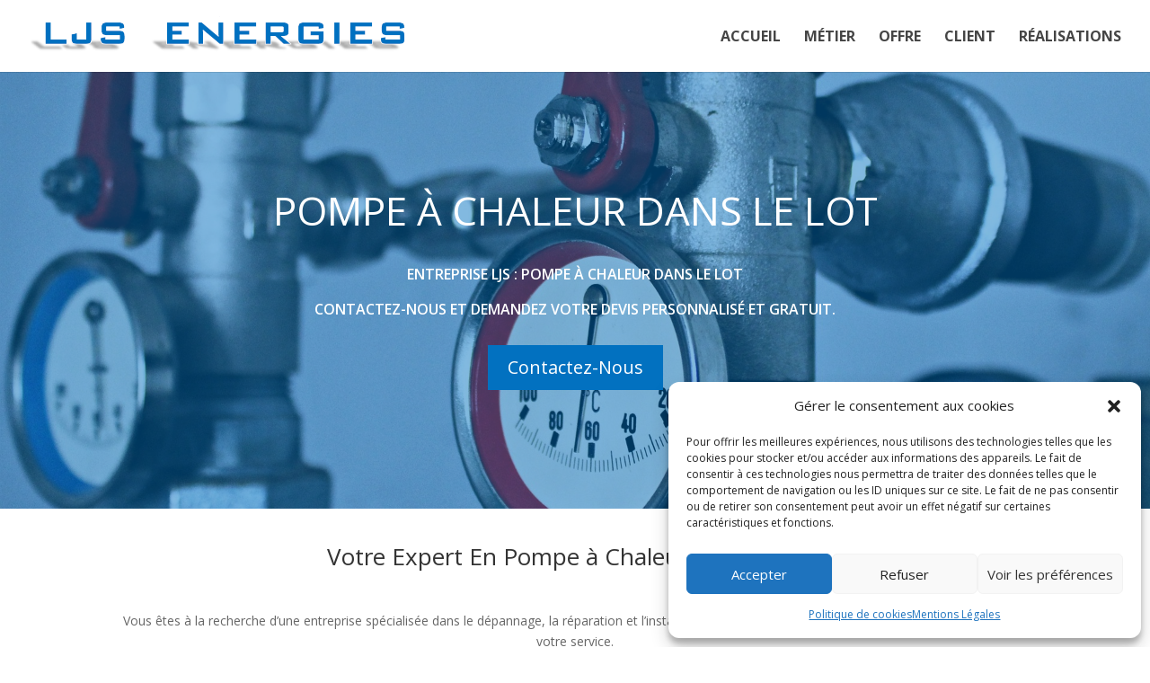

--- FILE ---
content_type: text/css
request_url: https://ljs-energies.fr/wp-content/et-cache/277/et-core-unified-deferred-277.min.css?ver=1762355325
body_size: 598
content:
.et_pb_section_1.et_pb_section,.et_pb_section_2.et_pb_section,.et_pb_section_3.et_pb_section{padding-top:0px;padding-bottom:0px}.et_pb_row_1.et_pb_row,.et_pb_row_2.et_pb_row{padding-top:0px!important;padding-bottom:0px!important;padding-top:0px;padding-bottom:0px}.et_pb_text_2{padding-top:40px!important;padding-bottom:40px!important}.et_pb_row_2{background-color:rgba(147,172,191,0.49)}.et_pb_row_2,body #page-container .et-db #et-boc .et-l .et_pb_row_2.et_pb_row,body.et_pb_pagebuilder_layout.single #page-container #et-boc .et-l .et_pb_row_2.et_pb_row,body.et_pb_pagebuilder_layout.single.et_full_width_page #page-container #et-boc .et-l .et_pb_row_2.et_pb_row{width:100%;max-width:2560px}.et_pb_text_3 h4{font-size:26px}.et_pb_text_3{padding-top:40px!important;padding-bottom:40px!important;margin-left:50px!important}div.et_pb_section.et_pb_section_4,div.et_pb_section.et_pb_section_5{background-image:linear-gradient(180deg,rgba(0,0,0,0.7) 0%,rgba(0,0,0,0.7) 100%),url(https://ljs-energies.fr/wp-content/uploads/2021/04/air-conditioning-buildings-1.jpg)!important}.et_pb_blurb_0.et_pb_blurb .et_pb_module_header,.et_pb_blurb_0.et_pb_blurb .et_pb_module_header a,.et_pb_blurb_1.et_pb_blurb .et_pb_module_header,.et_pb_blurb_1.et_pb_blurb .et_pb_module_header a,.et_pb_blurb_2.et_pb_blurb .et_pb_module_header,.et_pb_blurb_2.et_pb_blurb .et_pb_module_header a{font-weight:700;font-size:20px;color:#0271C0!important;text-align:center}.et_pb_blurb_0.et_pb_blurb,.et_pb_blurb_1.et_pb_blurb,.et_pb_blurb_2.et_pb_blurb{font-weight:700;font-size:18px;color:#FFFFFF!important}.et_pb_blurb_0 .et-pb-icon,.et_pb_blurb_1 .et-pb-icon,.et_pb_blurb_2 .et-pb-icon{font-size:40px;color:#0271C0;font-family:ETmodules!important;font-weight:400!important}.et_pb_row_4.et_pb_row{padding-top:40px!important;padding-top:40px}.et_pb_image_0,.et_pb_image_1{width:180px;text-align:center}.et_pb_column_3{background-image:url(https://ljs-energies.fr/wp-content/uploads/2021/04/builder-with-tools-hand-build-2.jpg)}@media only screen and (max-width:980px){.et_pb_text_2{padding-top:40px!important;padding-right:40px!important;padding-bottom:40px!important;padding-left:40px!important}.et_pb_text_3{padding-right:40px!important;padding-bottom:10px!important;padding-left:40px!important;margin-right:0px!important;margin-left:0px!important}.et_pb_image_0 .et_pb_image_wrap img,.et_pb_image_1 .et_pb_image_wrap img{width:auto}}@media only screen and (max-width:767px){.et_pb_text_2{padding-top:40px!important;padding-right:10px!important;padding-bottom:40px!important;padding-left:10px!important}.et_pb_text_3 h4{text-align:center}.et_pb_image_0 .et_pb_image_wrap img,.et_pb_image_1 .et_pb_image_wrap img{width:auto}}